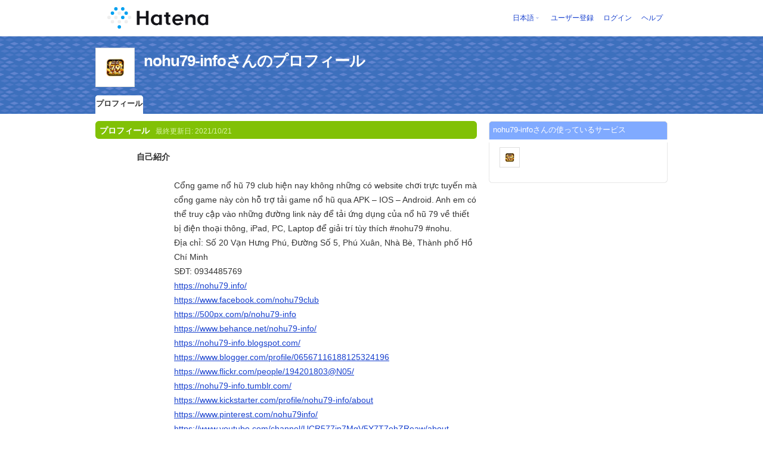

--- FILE ---
content_type: text/html; charset=utf-8
request_url: https://profile.hatena.ne.jp/nohu79-info/?location=https%3A%2F%2Fprofile.hatena.ne.jp%3A443%2Fnohu79-info%2Fprofile
body_size: 12059
content:
<!DOCTYPE html PUBLIC "-//W3C//DTD XHTML 1.0 Strict//EN" "http://www.w3.org/TR/xhtml1/DTD/xhtml1-strict.dtd">
<html xmlns="http://www.w3.org/1999/xhtml" xml:lang="ja" lang="ja" data-theme="myprofile"
    data-ten-notify-dimension-change=""
>
  <head>
    <meta http-equiv="Content-Type" content="text/html; charset=utf-8" />
    <meta http-equiv="Content-Style-Type" content="text/css" />
    <meta http-equiv="Content-Script-Type" content="text/javascript" />
    <meta http-equiv="Content-Security-Policy" content="script-src 'self' 'unsafe-eval' 'unsafe-inline' *.hatena.ne.jp *.st-hatena.com *.hatena.com www.googletagmanager.com www.googletagservices.com *.doubleclick.net *.google.com *.google.co.jp www.google-analytics.com" />
    <link rel="stylesheet" href="//www.hatena.ne.jp/css/simple-header.css?20180207">
    <link rel="stylesheet" href="//www.hatena.com/css/hatena/header.css?20180207"><link rel=stylesheet href="//n.hatena.com/css/profile.css?20180207"><link rel="stylesheet" href="//www.hatena.ne.jp/css/theme/default/default.css?20180207"><link rel="stylesheet" href="//www.hatena.ne.jp/css/emoji.css?20180207">
    <link rel=stylesheet href="//cdn.www.st-hatena.com/css/userconfigauth.css?20180207">
    <link rel=icon href="https://profile.hatena.ne.jp/favicon.ico">
    <style type="text/css">
    div#langselector { font-size:100% !important; }
    </style><link rel=author href="http://www.hatena.ne.jp/nohu79-info/">
    <script type="text/javascript" src="//www.hatena.ne.jp/js/Ten/Ten.js?20180207"></script>
    <script type="text/javascript">
      if (typeof Hatena == 'undefined') Hatena = {};
      if (typeof Hatena.My == 'undefined') Hatena.My = {};Hatena.My.CSSConfig = 'de';
      Hatena.My.BaseURL = 'http://www.hatena.ne.jp/';
      Hatena.My.Author  = 'nohu79-info';
    </script>

    <script type="text/javascript" src="https://www.hatena.ne.jp/js/Ten/Ten/SubWindow.js"></script>
    <script type="text/javascript" src="//www.hatena.com/js/Hatena/My/MyHatenaCSSChanger.js"></script>
    <script type="text/javascript" src="https://www.hatena.ne.jp/js/Hatena/My/XHR.js"></script>
    <script type="text/javascript" src="https://www.hatena.ne.jp/js/Hatena/My/OthersPreference.js"></script>
    <script type="text/javascript" src="https://www.hatena.ne.jp/js/Hatena/My/FollowSubWindow.js"></script>
    <title>nohu79-infoさんのプロフィール - はてな</title>

    
    <link rel="openid.server" href="https://www.hatena.ne.jp/openid/server" />
    
  </head>
  <body id="hatena-profile">
<!-- Google Tag Manager -->
<noscript><iframe src="//www.googletagmanager.com/ns.html?id=GTM-WPVF7X"
height="0" width="0" style="display:none;visibility:hidden"></iframe></noscript>
<script>(function(w,d,s,l,i){w[l]=w[l]||[];w[l].push({'gtm.start':
new Date().getTime(),event:'gtm.js'});var f=d.getElementsByTagName(s)[0],
j=d.createElement(s),dl=l!='dataLayer'?'&l='+l:'';j.async=true;j.src=
'//www.googletagmanager.com/gtm.js?id='+i+dl;f.parentNode.insertBefore(j,f);
})(window,document,'script','dataLayer','GTM-WPVF7X');</script>
<!-- End Google Tag Manager --><style media="screen and (min-width: 641px)">
  #header {
    height:60px;
    font-size:75%;
    background:#fff;
    border-bottom: 1px solid #f0f0f0;
  }

  #header .service-logo {
    margin-top:8px;
    margin-bottom:9px;
    height:auto;
  }

  #header .service-logo-container {
    flex-grow: 1;
    margin: 0 20px;
  }

  #header .header-window {
    right:7px;
  }

  #header #header-body {
    height: 100%;
    display: flex;
    align-items: center;
  }

  #header ul.service-menu {
    position: inherit;
  }

  #header #username-window {
    right:46px;
  }

  #header form.header-search {
    display:inline-block;
    margin-left:25px;
  }

  #langselector-button span {
    background:url(//www.hatena.com/css/hatena/dropdown.gif) center right no-repeat;
    padding-left:3px;
    padding-right:12px;
    display:block;
    cursor:pointer;
  }

  div#langselector ul li.selected {
    background:#eee;
    margin:0 3px;
    padding-left:4px;
    padding-right:3px;
    font-weight:bold;
  }
</style>

<div id="header">
  <div id="header-body">
    <a href="http://www.hatena.ne.jp/" class="service-logo-container"><img class="service-logo" src="https://www.hatena.ne.jp/images/wwwridge/Hatena-logomark.svg" alt="はてな" title="はてな"></a><ul class="service-menu"><li id="langselector-button"><span><a href="https://n.hatena.ne.jp/setting/locale?location=http%3A%2F%2Fwww.hatena.ne.jp%2Fmy%2F">日本語</a></span></li><li><a href="https://www.hatena.ne.jp/register?location=https%3A%2F%2Fprofile.hatena.ne.jp%3A443%2Fnohu79-info%2Fprofile%3Flocation%3Dhttps%253A%252F%252Fprofile.hatena.ne.jp%253A443%252Fnohu79-info%252Fprofile&via=201020">ユーザー登録</a></li><li><a href="https://www.hatena.ne.jp/login?location=https%3A%2F%2Fprofile.hatena.ne.jp%3A443%2Fnohu79-info%2Fprofile%3Flocation%3Dhttps%253A%252F%252Fprofile.hatena.ne.jp%253A443%252Fnohu79-info%252Fprofile&via=201020">ログイン</a></li><li><a href="https://profile.hatena.ne.jp/help">ヘルプ</a></li></ul></div></div>

<div id="user-header">
      <div id="user-header-body">
        <a href="https://profile.hatena.ne.jp/nohu79-info/?location=https%3A%2F%2Fprofile.hatena.ne.jp%3A443%2Fnohu79-info%2Fprofile"><img src="https://cdn.profile-image.st-hatena.com/users/nohu79-info/profile.gif?1634812176" alt="nohu79-info" class="userimg" /></a>
        <h1>nohu79-infoさんのプロフィール        </h1>


        <ul class="tab-menu">
          <li class="selected"><a href="https://profile.hatena.ne.jp/nohu79-info/profile?location=https%3A%2F%2Fprofile.hatena.ne.jp%3A443%2Fnohu79-info%2Fprofile">プロフィール</a></li>
        </ul>
      </div>
    </div>

  <div id="hatena-body">
    <div id="body">
      <div id="main">

          <h2 style="margin-top:0;">プロフィール<span class="updatetime">最終更新日:
                <time datetime="2021-10-21">2021/10/21</time></span></h2>

          <div class="section">
            <dl class="profile"><dt class="profile-dt">自己紹介                </dt>
                <dd class="profile-dd">
                    <br>
<br>
<p>Cổng game nổ hũ 79 club hiện nay không những có website chơi trực tuyến mà cổng game này còn hỗ trợ tải game nổ hũ qua APK – IOS – Android. Anh em có thể truy cập vào những đường link này để tải ứng dụng của nổ hũ 79 về thiết bị điện thoại thông, iPad, PC, Laptop để giải trí tùy thích #nohu79 #nohu.</p>
<p>Địa chỉ: Số 20 Vạn Hưng Phú, Đường Số 5, Phú Xuân, Nhà Bè, Thành phố Hồ Chí Minh</p>
<p>SĐT: 0934485769</p>
<p><a href="https://nohu79.info/" rel="nofollow">https://nohu79.info/</a></p>
<p><a href="https://www.facebook.com/nohu79club" rel="nofollow">https://www.facebook.com/nohu79club</a></p>
<p><a href="https://500px.com/p/nohu79-info" rel="nofollow">https://500px.com/p/nohu79-info</a></p>
<p><a href="https://www.behance.net/nohu79-info/" rel="nofollow">https://www.behance.net/nohu79-info/</a></p>
<p><a href="https://nohu79-info.blogspot.com/" rel="nofollow">https://nohu79-info.blogspot.com/</a></p>
<p><a href="https://www.blogger.com/profile/06567116188125324196" rel="nofollow">https://www.blogger.com/profile/06567116188125324196</a></p>
<p><a href="https://www.flickr.com/people/194201803@N05/" rel="nofollow">https://www.flickr.com/people/194201803@N05/</a></p>
<p><a href="https://nohu79-info.tumblr.com/" rel="nofollow">https://nohu79-info.tumblr.com/</a></p>
<p><a href="https://www.kickstarter.com/profile/nohu79-info/about" rel="nofollow">https://www.kickstarter.com/profile/nohu79-info/about</a></p>
<p><a href="https://www.pinterest.com/nohu79info/" rel="nofollow">https://www.pinterest.com/nohu79info/</a></p>
<p><a href="https://www.youtube.com/channel/UCR577ip7MgV5Y7T7ehZReaw/about" rel="nofollow">https://www.youtube.com/channel/UCR577ip7MgV5Y7T7ehZReaw/about</a></p>
<p><a href="https://vi.gravatar.com/nohu79info" rel="nofollow">https://vi.gravatar.com/nohu79info</a></p>
<p><a href="https://www.instapaper.com/p/9662809" rel="nofollow">https://www.instapaper.com/p/9662809</a></p>
<p><a href="https://linktr.ee/nohu79info" rel="nofollow">https://linktr.ee/nohu79info</a></p>
<p><a href="https://www.diigo.com/profile/nohu79" rel="nofollow">https://www.diigo.com/profile/nohu79</a></p>
<p><a href="https://www.woddal.com/nohu79info" rel="nofollow">https://www.woddal.com/nohu79info</a></p>
<p><a href="https://sites.google.com/view/nohu79-info/trang-ch%E1%BB%A7" rel="nofollow">https://sites.google.com/view/nohu79-info/trang-ch%E1%BB%A7</a></p>
<p><a href="https://yarabook.com/nohu79info" rel="nofollow">https://yarabook.com/nohu79info</a></p>
<p><a href="https://gab.com/nohu79info" rel="nofollow">https://gab.com/nohu79info</a></p>
<p><a href="https://player.me/nohu79-info/about" rel="nofollow">https://player.me/nohu79-info/about</a></p>
<p><a href="https://ello.co/nohu79-info" rel="nofollow">https://ello.co/nohu79-info</a></p>
<p><a href="https://myspace.com/nohu79-info" rel="nofollow">https://myspace.com/nohu79-info</a></p>
<p><a href="https://about.me/nohu79-info/" rel="nofollow">https://about.me/nohu79-info/</a></p>
<p><a href="https://linkhay.com/u/nohu79info" rel="nofollow">https://linkhay.com/u/nohu79info</a></p>
<p><a href="https://www.threadless.com/@nohu79info/activity" rel="nofollow">https://www.threadless.com/@nohu79info/activity</a></p>
<p><a href="https://www.folkd.com/user/nohu79-info" rel="nofollow">https://www.folkd.com/user/nohu79-info</a></p>
<p><a href="https://git.qt.io/nohu79-info" rel="nofollow">https://git.qt.io/nohu79-info</a></p>
<p><a href="https://gitlab.com/nohu79-info" rel="nofollow">https://gitlab.com/nohu79-info</a></p>
<p><a href="https://www.mixcloud.com/nohu79info/" rel="nofollow">https://www.mixcloud.com/nohu79info/</a></p>
<p><a href="https://sketchfab.com/nohu79-info" rel="nofollow">https://sketchfab.com/nohu79-info</a></p>
<p><a href="https://qiita.com/nohu79-info" rel="nofollow">https://qiita.com/nohu79-info</a></p>
<p><a href="https://os.mbed.com/users/nohu79info/" rel="nofollow">https://os.mbed.com/users/nohu79info/</a></p>
<p><a href="https://www.free-ebooks.net/profile/1342613/no-hu-79" rel="nofollow">https://www.free-ebooks.net/profile/1342613/no-hu-79</a></p>
<p><a href="https://www.wishlistr.com/nohu79info" rel="nofollow">https://www.wishlistr.com/nohu79info</a></p>
<p><a href="https://www.magcloud.com/user/nohu79-info" rel="nofollow">https://www.magcloud.com/user/nohu79-info</a></p>
<p><a href="http://qooh.me/nohu79info" rel="nofollow">http://qooh.me/nohu79info</a></p>
<p><a href="http://xclams.xwiki.org/xwiki/bin/view/XWiki/nohu79info" rel="nofollow">http://xclams.xwiki.org/xwiki/bin/view/XWiki/nohu79info</a></p>
<p><a href="https://pastebin.com/u/nohu79-info" rel="nofollow">https://pastebin.com/u/nohu79-info</a></p>
<p><a href="https://startupmatcher.com/p/nh79-1" rel="nofollow">https://startupmatcher.com/p/nh79-1</a></p>
<p><a href="https://www.webtoolhub.com/profile.aspx?user=42281327" rel="nofollow">https://www.webtoolhub.com/profile.aspx?user=42281327</a></p>
<p><a href="http://www.lawrence.com/users/nohu79info/" rel="nofollow">http://www.lawrence.com/users/nohu79info/</a></p>
<p><a href="https://www.bakespace.com/members/profile/nohu79-info/1375426/" rel="nofollow">https://www.bakespace.com/members/profile/nohu79-info/1375426/</a></p>
<p><a href="https://pantip.com/profile/6702947#topics" rel="nofollow">https://pantip.com/profile/6702947#topics</a></p>
<p><a href="https://coub.com/nohu79-info/" rel="nofollow">https://coub.com/nohu79-info/</a></p>
<p><a href="https://independent.academia.edu/N%E1%BB%95H%C5%A979" rel="nofollow">https://independent.academia.edu/N%E1%BB%95H%C5%A979</a></p>
<p><a href="https://artmight.com/user/profile/295005" rel="nofollow">https://artmight.com/user/profile/295005</a></p>
<p><a href="https://torgi.gov.ru/forum/user/profile/1574737.page" rel="nofollow">https://torgi.gov.ru/forum/user/profile/1574737.page</a></p>
<p><a href="http://hawkee.com/profile/805829/" rel="nofollow">http://hawkee.com/profile/805829/</a></p>
<p><a href="https://www.noteflight.com/profile/029612416571fbaed65c4ea022ee0cd5313bfb33" rel="nofollow">https://www.noteflight.com/profile/029612416571fbaed65c4ea022ee0cd5313bfb33</a></p>
<p><a href="https://www.codechef.com/users/nohu79info/" rel="nofollow">https://www.codechef.com/users/nohu79info/</a></p>
<p><a href="https://hub.docker.com/u/nohu79info" rel="nofollow">https://hub.docker.com/u/nohu79info</a></p>
<p><a href="https://repo.getmonero.org/nohu79-info" rel="nofollow">https://repo.getmonero.org/nohu79-info</a></p>
<p><a href="https://forum.cs-cart.com/user/166835-nohu79-info/" rel="nofollow">https://forum.cs-cart.com/user/166835-nohu79-info/</a></p>
<p><a href="https://d.cosx.org/u/nohu79-info" rel="nofollow">https://d.cosx.org/u/nohu79-info</a></p>
<p><a href="https://www.spreaker.com/user/15486405" rel="nofollow">https://www.spreaker.com/user/15486405</a></p>
<p><a href="http://ee72078.moo.jp/chinsan/pc/Lab/index.php?nohu79-info" rel="nofollow">http://ee72078.moo.jp/chinsan/pc/Lab/index.php?nohu79-info</a></p>
<p><a href="https://www.ueda.info.waseda.ac.jp/~wakako/wiki/index.php?nohu79-info" rel="nofollow">https://www.ueda.info.waseda.ac.jp/~wakako/wiki/index.php?nohu79-info</a></p>
<p><a href="https://cipres.fogbugz.com/default.asp?pg=pgPublicView&sTicket=399246_rt2vhvfa" rel="nofollow">https://cipres.fogbugz.com/default.asp?pg=pgPublicView&sTicket=399246_rt2vhvfa</a></p>
<p><a href="http://m1.tank.jp/pukiwiki/index.php?nohu79-info" rel="nofollow">http://m1.tank.jp/pukiwiki/index.php?nohu79-info</a></p>
<p><a href="http://kimimoru.minibird.jp/moruwiki/index.php?nohu79-info" rel="nofollow">http://kimimoru.minibird.jp/moruwiki/index.php?nohu79-info</a></p>
<p><a href="http://www.sse.tottori-u.ac.jp/hp-keiei/index.php?nohu79-info" rel="nofollow">http://www.sse.tottori-u.ac.jp/hp-keiei/index.php?nohu79-info</a></p>
<p><a href="http://hichiso.mond.jp/i_hhh_wiki/index.php?nohu79-info" rel="nofollow">http://hichiso.mond.jp/i_hhh_wiki/index.php?nohu79-info</a></p>
<p><a href="http://fusion0202.s602.xrea.com/mypukiwiki/index.php?nohu79-info" rel="nofollow">http://fusion0202.s602.xrea.com/mypukiwiki/index.php?nohu79-info</a></p>
<p><a href="http://k-pool.pupu.jp/wiki/index.php?nohu79-info" rel="nofollow">http://k-pool.pupu.jp/wiki/index.php?nohu79-info</a></p>
<p><a href="http://bjsite.main.jp/bjwiki/index.php?nohu79-info" rel="nofollow">http://bjsite.main.jp/bjwiki/index.php?nohu79-info</a></p>
<p><a href="https://lib02.uwec.edu/ClarkWiki/index.php?title=User:Nohu79" rel="nofollow">https://lib02.uwec.edu/ClarkWiki/index.php?title=User:Nohu79</a></p>
<p><a href="https://bibliocrunch.com/profile/nohu79info/" rel="nofollow">https://bibliocrunch.com/profile/nohu79info/</a></p>
<p><a href="https://notionpress.com/author/416006" rel="nofollow">https://notionpress.com/author/416006</a></p>
<p><a href="https://www.slideserve.com/nohu79info" rel="nofollow">https://www.slideserve.com/nohu79info</a></p>
<p><a href="https://www.metal-archives.com/users/nohu79info" rel="nofollow">https://www.metal-archives.com/users/nohu79info</a></p>
<p><a href="http://rosalind.info/users/nohu79-info/" rel="nofollow">http://rosalind.info/users/nohu79-info/</a></p>
<p><a href="https://www.roleplaygateway.com/member/nohu79-info/" rel="nofollow">https://www.roleplaygateway.com/member/nohu79-info/</a></p>
<p><a href="https://www.speedrun.com/user/nohu79info" rel="nofollow">https://www.speedrun.com/user/nohu79info</a></p>
<p><a href="https://www.fimfiction.net/user/460202/nohu79-info" rel="nofollow">https://www.fimfiction.net/user/460202/nohu79-info</a></p>
<p><a href="https://www.credly.com/users/nohu79info/badges" rel="nofollow">https://www.credly.com/users/nohu79info/badges</a></p>
<p><a href="https://www.facer.io/u/nohu79info" rel="nofollow">https://www.facer.io/u/nohu79info</a></p>
<p><a href="https://roundme.com/@nohu79info/about" rel="nofollow">https://roundme.com/@nohu79info/about</a></p>
<p><a href="https://www.diggerslist.com/nohu79-info/about" rel="nofollow">https://www.diggerslist.com/nohu79-info/about</a></p>
<p><a href="https://www.creativelive.com/student/nohu79-info?via=accounts-freeform_2" rel="nofollow">https://www.creativelive.com/student/nohu79-info?via=accounts-freeform_2</a></p>
<p><a href="https://findery.com/nohu79-info" rel="nofollow">https://findery.com/nohu79-info</a></p>
<p><a href="https://www.gaiaonline.com/profiles/nohu79-info/45662964/" rel="nofollow">https://www.gaiaonline.com/profiles/nohu79-info/45662964/</a></p>
<p><a href="https://godotengine.org/qa/user/nohu79-info" rel="nofollow">https://godotengine.org/qa/user/nohu79-info</a></p>
<p><a href="https://hearthis.at/no-hu-79/set/no-hu-79/" rel="nofollow">https://hearthis.at/no-hu-79/set/no-hu-79/</a></p>
<p><a href="https://challenges.openideo.com/servlet/hype/IMT?userAction=Browse&templateName=&documentId=05a6d2440f36e1488ca62bb7b4327d18" rel="nofollow">https://challenges.openideo.com/servlet/hype/IMT?userAction=Browse&templateName=&documentId=05a6d2440f36e1488ca62bb7b4327d18</a></p>
<p><a href="https://android.libhunt.com/u/nohu79-info" rel="nofollow">https://android.libhunt.com/u/nohu79-info</a></p>
<p><a href="http://recipes.mentaframework.org/user/profile/163248.page" rel="nofollow">http://recipes.mentaframework.org/user/profile/163248.page</a></p>
<p><a href="https://app.roll20.net/users/9720524/no-h" rel="nofollow">https://app.roll20.net/users/9720524/no-h</a></p>
<p><a href="https://www.cplusplus.com/user/nohu79info/" rel="nofollow">https://www.cplusplus.com/user/nohu79info/</a></p>
<p><a href="https://my.archdaily.com/us/@no-hu-79-2" rel="nofollow">https://my.archdaily.com/us/@no-hu-79-2</a></p>
<p><a href="https://telegra.ph/NOHU79---Link-nh%E1%BA%ADn-giftcode-game-n%E1%BB%95-h%C5%A9-chu%E1%BA%A9n-nh%E1%BA%A5t-t%E1%BB%AB-nohu79---nohu79info-10-21" rel="nofollow">https://telegra.ph/NOHU79---Link-nh%E1%BA%ADn-giftcode-game-n%E1%BB%95-h%C5%A9-chu%E1%BA%A9n-nh%E1%BA%A5t-t%E1%BB%AB-nohu79---nohu79info-10-21</a></p>
<p><a href="https://public.tableau.com/app/profile/nohu79info" rel="nofollow">https://public.tableau.com/app/profile/nohu79info</a></p>
<p><a href="https://nohu79info.contently.com/" rel="nofollow">https://nohu79info.contently.com/</a></p>
<p><a href="https://devpost.com/nohu79info" rel="nofollow">https://devpost.com/nohu79info</a></p>
<p><a href="http://forums.qrecall.com/user/profile/233404.page" rel="nofollow">http://forums.qrecall.com/user/profile/233404.page</a></p>
<p><a href="https://data.world/nohu79-info" rel="nofollow">https://data.world/nohu79-info</a></p>
<p><a href="https://www.viki.com/users/nohu79info/about" rel="nofollow">https://www.viki.com/users/nohu79info/about</a></p>
<p><a href="https://www.metooo.io/u/nohu79info" rel="nofollow">https://www.metooo.io/u/nohu79info</a></p>
<p><a href="https://wefunder.com/nh79" rel="nofollow">https://wefunder.com/nh79</a></p>
<p><a href="https://nohu79info.wordpress.com/" rel="nofollow">https://nohu79info.wordpress.com/</a></p>
<p><a href="https://nohu79-info.hpage.com/" rel="nofollow">https://nohu79-info.hpage.com/</a></p>
<p><a href="https://nohu79-info.mystrikingly.com/" rel="nofollow">https://nohu79-info.mystrikingly.com/</a></p>
<p><a href="https://onmogul.com/nohu79-info" rel="nofollow">https://onmogul.com/nohu79-info</a></p>
<p><a href="https://www.max2play.com/en/forums/users/nohu79-info/" rel="nofollow">https://www.max2play.com/en/forums/users/nohu79-info/</a></p>
<p><a href="https://regenbox.org/en/forums/users/nohu79-info/" rel="nofollow">https://regenbox.org/en/forums/users/nohu79-info/</a></p>
<p><a href="http://krachelart.com/UserProfile/tabid/43/userId/1107624/Default.aspx" rel="nofollow">http://krachelart.com/UserProfile/tabid/43/userId/1107624/Default.aspx</a></p>
<p><a href="http://kiredu.ru/UserProfile/tabid/182/userId/68106/Default.aspx" rel="nofollow">http://kiredu.ru/UserProfile/tabid/182/userId/68106/Default.aspx</a></p>
<p><a href="https://www.oaklandperio.com/User-Profile/userId/431705" rel="nofollow">https://www.oaklandperio.com/User-Profile/userId/431705</a></p>
<p><a href="http://phillipsservices.net/UserProfile/tabid/43/userId/111553/Default.aspx" rel="nofollow">http://phillipsservices.net/UserProfile/tabid/43/userId/111553/Default.aspx</a></p>
<p><a href="http://wiznotes.com/UserProfile/tabid/84/userId/1170103/Default.aspx" rel="nofollow">http://wiznotes.com/UserProfile/tabid/84/userId/1170103/Default.aspx</a></p>
<p><a href="http://www.worldchampmambo.com/UserProfile/tabid/42/ctl/Profile/userId/197553/pageno/3/Default.aspx" rel="nofollow">http://www.worldchampmambo.com/UserProfile/tabid/42/ctl/Profile/userId/197553/pageno/3/Default.aspx</a></p>
<p><a href="https://www.bsl24.de/Activity-Feed/My-Profile/UserId/109824" rel="nofollow">https://www.bsl24.de/Activity-Feed/My-Profile/UserId/109824</a></p>
<p><a href="http://www.fcaofillinois.org/Activity-Feed/My-Profile/UserId/20911" rel="nofollow">http://www.fcaofillinois.org/Activity-Feed/My-Profile/UserId/20911</a></p>
<p><a href="http://dpkofcorg00.web708.discountasp.net/home/UserProfile/tabid/43/userId/9058/Default.aspx" rel="nofollow">http://dpkofcorg00.web708.discountasp.net/home/UserProfile/tabid/43/userId/9058/Default.aspx</a></p>
<p><a href="http://nable.bytowngroup.com/forums/users/nohu79" rel="nofollow">http://nable.bytowngroup.com/forums/users/nohu79</a></p>
<p><a href="https://www.crokes.com/nohu79-info/profile/" rel="nofollow">https://www.crokes.com/nohu79-info/profile/</a></p>
<p><a href="https://buddypress.org/members/nohu79/profile/" rel="nofollow">https://buddypress.org/members/nohu79/profile/</a></p>
<p><a href="https://yolotheme.com/forums/users/nohu79/" rel="nofollow">https://yolotheme.com/forums/users/nohu79/</a></p>
<p><a href="http://ayudas.invemar.org.co/web/nohu79/home/-/blogs/nohu79-link-nhan-giftcode-game-no-hu-chuan-nhat-tu-nohu79-nohu79-info" rel="nofollow">http://ayudas.invemar.org.co/web/nohu79/home/-/blogs/nohu79-link-nhan-giftcode-game-no-hu-chuan-nhat-tu-nohu79-nohu79-info</a></p>
<p><a href="https://penzu.com/public/9912f690" rel="nofollow">https://penzu.com/public/9912f690</a></p>
<p><a href="https://catchplugins.com/support-forum/users/nohu79/" rel="nofollow">https://catchplugins.com/support-forum/users/nohu79/</a></p>
<p><a href="https://support.themecatcher.net/forums/users/nohu79" rel="nofollow">https://support.themecatcher.net/forums/users/nohu79</a></p>
<p><a href="http://foxsheets.com/UserProfile/tabid/57/userId/72256/Default.aspx" rel="nofollow">http://foxsheets.com/UserProfile/tabid/57/userId/72256/Default.aspx</a></p>
<p><a href="https://www.castingcall.club/m/nohu79-info" rel="nofollow">https://www.castingcall.club/m/nohu79-info</a></p>
<p><a href="https://fairmark.com/forum/users/nohu79-info/" rel="nofollow">https://fairmark.com/forum/users/nohu79-info/</a></p>
<p><a href="https://support.advancedcustomfields.com/forums/users/nohu79-info/" rel="nofollow">https://support.advancedcustomfields.com/forums/users/nohu79-info/</a></p>
<p><a href="https://uphillathlete.com/forums/users/nohu79info/" rel="nofollow">https://uphillathlete.com/forums/users/nohu79info/</a></p>
<p><a href="https://openrathaus.melle.info/web/03459024-001-0000144512-262/home/-/blogs/nohu79-link-nhan-giftcode-game-no-hu-chuan-nhat-tu-nohu79-nohu79-info" rel="nofollow">https://openrathaus.melle.info/web/03459024-001-0000144512-262/home/-/blogs/nohu79-link-nhan-giftcode-game-no-hu-chuan-nhat-tu-nohu79-nohu79-info</a></p>
<p><a href="http://portal.globeca.com.au/web/nohu79/home/-/blogs/nohu79-link-nhan-giftcode-game-no-hu-chuan-nhat-tu-nohu79-nohu79-info" rel="nofollow">http://portal.globeca.com.au/web/nohu79/home/-/blogs/nohu79-link-nhan-giftcode-game-no-hu-chuan-nhat-tu-nohu79-nohu79-info</a></p>
<p><a href="http://community.eseceducation.eu/forums/-/message_boards/message/193794" rel="nofollow">http://community.eseceducation.eu/forums/-/message_boards/message/193794</a></p>
<p><a href="https://www.rakennerahastot.fi/web/nohu79info/home/-/blogs/nohu79-link-nhan-giftcode-game-no-hu-chuan-nhat-tu-nohu79-nohu79-info" rel="nofollow">https://www.rakennerahastot.fi/web/nohu79info/home/-/blogs/nohu79-link-nhan-giftcode-game-no-hu-chuan-nhat-tu-nohu79-nohu79-info</a></p>
<p><a href="http://www.celtras.uniport.edu.ng/profile/nohu79/" rel="nofollow">http://www.celtras.uniport.edu.ng/profile/nohu79/</a></p>
<p><a href="https://starity.hu/profil/303067-nohu79info/" rel="nofollow">https://starity.hu/profil/303067-nohu79info/</a></p>
<p><a href="https://comicvine.gamespot.com/profile/nohu79info/about-me/" rel="nofollow">https://comicvine.gamespot.com/profile/nohu79info/about-me/</a></p>
<p><a href="https://app.glosbe.com/profile/6856900824606445283" rel="nofollow">https://app.glosbe.com/profile/6856900824606445283</a></p>
<p><a href="http://ipapa.pro/forums/users/nohu79-info/" rel="nofollow">http://ipapa.pro/forums/users/nohu79-info/</a></p>
<p><a href="http://nohu79.mee.nu/" rel="nofollow">http://nohu79.mee.nu/</a></p>
<p><a href="https://flythemes.net/forums/users/nohu79/" rel="nofollow">https://flythemes.net/forums/users/nohu79/</a></p>
<p><a href="https://www.helpforenglish.cz/profile/222351-nohu79-info" rel="nofollow">https://www.helpforenglish.cz/profile/222351-nohu79-info</a></p>
<p><a href="https://nohu79info.wixsite.com/my-site" rel="nofollow">https://nohu79info.wixsite.com/my-site</a></p>
<p><a href="http://nohu79.bravesites.com/" rel="nofollow">http://nohu79.bravesites.com/</a></p>
<p><a href="https://writeablog.net/e89xh6h041" rel="nofollow">https://writeablog.net/e89xh6h041</a></p>
<p><a href="https://nohu79-info.webflow.io/" rel="nofollow">https://nohu79-info.webflow.io/</a></p>
<p><a href="https://www.doyoubuzz.com/hu-79-n-" rel="nofollow">https://www.doyoubuzz.com/hu-79-n-</a></p>
<p><a href="https://catchthemes.com/support-forum/users/nohu79/" rel="nofollow">https://catchthemes.com/support-forum/users/nohu79/</a></p>
<p><a href="http://www.good-tutorials.com/users/nohu79-info" rel="nofollow">http://www.good-tutorials.com/users/nohu79-info</a></p>
<p><a href="https://www.lifeofpix.com/photographers/nohu79-info/" rel="nofollow">https://www.lifeofpix.com/photographers/nohu79-info/</a></p>
<p><a href="https://www.drupalgovcon.org/user/76266" rel="nofollow">https://www.drupalgovcon.org/user/76266</a></p>
<p><a href="https://www.babelcube.com/user/no-hu-79" rel="nofollow">https://www.babelcube.com/user/no-hu-79</a></p>
<p><a href="https://redliberal.com/@nohu79" rel="nofollow">https://redliberal.com/@nohu79</a></p>
<p><a href="https://pawoo.net/@nohu79" rel="nofollow">https://pawoo.net/@nohu79</a></p>
<p><a href="https://mastodon.online/@nohu79info" rel="nofollow">https://mastodon.online/@nohu79info</a></p>
<p><a href="https://community.windy.com/user/nohu79info" rel="nofollow">https://community.windy.com/user/nohu79info</a></p>
<p><a href="http://community.getvideostream.com/user/nohu79-info" rel="nofollow">http://community.getvideostream.com/user/nohu79-info</a></p>
<p><a href="https://forum.magicmirror.builders/user/nohu79-info" rel="nofollow">https://forum.magicmirror.builders/user/nohu79-info</a></p>
<p><a href="https://cycling74.com/author/6171494a40219f219daa92b5" rel="nofollow">https://cycling74.com/author/6171494a40219f219daa92b5</a></p>
<p><a href="https://www.equestrianbookfair.com/UserProfile/tabid/57/userId/50435/Default.aspx" rel="nofollow">https://www.equestrianbookfair.com/UserProfile/tabid/57/userId/50435/Default.aspx</a></p>
<p><a href="https://www.ultimate-guitar.com/u/nohu79info" rel="nofollow">https://www.ultimate-guitar.com/u/nohu79info</a></p>
<p><a href="https://www.theodysseyonline.com/user/@no_hu_79" rel="nofollow">https://www.theodysseyonline.com/user/@no_hu_79</a></p>
<p><a href="https://www.themehorse.com/support-forum/users/nohu79info/" rel="nofollow">https://www.themehorse.com/support-forum/users/nohu79info/</a></p>
<p><a href="https://cults3d.com/en/users/nohu79info" rel="nofollow">https://cults3d.com/en/users/nohu79info</a></p>
<p><a href="https://piqs.de/user/nohu79info" rel="nofollow">https://piqs.de/user/nohu79info</a></p>
<p><a href="https://www.beatstars.com/nohu79info/about" rel="nofollow">https://www.beatstars.com/nohu79info/about</a></p>
<p><a href="https://yemle.com/profile/nohu79" rel="nofollow">https://yemle.com/profile/nohu79</a></p>
<p><a href="https://tapas.io/nohu79info" rel="nofollow">https://tapas.io/nohu79info</a></p>
<p><a href="https://guides.co/p/nohu79info" rel="nofollow">https://guides.co/p/nohu79info</a></p>
<p><a href="https://www.intensedebate.com/profiles/nohu79info" rel="nofollow">https://www.intensedebate.com/profiles/nohu79info</a></p>
<p><a href="http://splen.sakura.ne.jp/project/trac.cgi/ticket/3857" rel="nofollow">http://splen.sakura.ne.jp/project/trac.cgi/ticket/3857</a></p>
<p><a href="https://www.youmagine.com/nohu79info/designs" rel="nofollow">https://www.youmagine.com/nohu79info/designs</a></p>
<p><a href="https://underworldvn.com/members/nohu79info.71924/#about" rel="nofollow">https://underworldvn.com/members/nohu79info.71924/#about</a></p>
<p><a href="https://www.checkli.com/nohu79info" rel="nofollow">https://www.checkli.com/nohu79info</a></p>
<p><a href="https://www.klusster.com/portfolios/nohu79info" rel="nofollow">https://www.klusster.com/portfolios/nohu79info</a></p>
<p><a href="https://www.beamng.com/members/n%E1%BB%95-h%C5%A9-79.457003/" rel="nofollow">https://www.beamng.com/members/n%E1%BB%95-h%C5%A9-79.457003/</a></p>
<p><a href="https://androidforums.com/members/n%E1%BB%95-h%C5%A9-79.2148597/" rel="nofollow">https://androidforums.com/members/n%E1%BB%95-h%C5%A9-79.2148597/</a></p>
<p><a href="https://www.mifare.net/support/forum/users/nohu79info/" rel="nofollow">https://www.mifare.net/support/forum/users/nohu79info/</a></p>
<p><a href="https://leetcode.com/nohu79info/" rel="nofollow">https://leetcode.com/nohu79info/</a></p>
<p><a href="https://sharree.com/User-N%E1%BB%95-H%C5%A9-79" rel="nofollow">https://sharree.com/User-N%E1%BB%95-H%C5%A9-79</a></p>
<p><a href="http://electericneumann.com/forum/user-200079.html" rel="nofollow">http://electericneumann.com/forum/user-200079.html</a></p>
<p><a href="http://www.aideapple.com/membre/nohu79" rel="nofollow">http://www.aideapple.com/membre/nohu79</a></p>
<p><a href="http://talktoislam.com/user/nohu79" rel="nofollow">http://talktoislam.com/user/nohu79</a></p>
<p><a href="https://www.logobids.com/users/nohu79info" rel="nofollow">https://www.logobids.com/users/nohu79info</a></p>
<p><a href="https://forum.singaporeexpats.com/memberlist.php?mode=viewprofile&u=317442" rel="nofollow">https://forum.singaporeexpats.com/memberlist.php?mode=viewprofile&u=317442</a></p>
<p><a href="https://forums.eugensystems.com/memberlist.php?mode=viewprofile&u=143576" rel="nofollow">https://forums.eugensystems.com/memberlist.php?mode=viewprofile&u=143576</a></p>
<p><a href="https://roomstyler.com/users/nohu79info" rel="nofollow">https://roomstyler.com/users/nohu79info</a></p>
<p><a href="https://kustomcoachwerks.com/Forums/users/nohu79/" rel="nofollow">https://kustomcoachwerks.com/Forums/users/nohu79/</a></p>
<p><a href="https://www.aacc21stcenturycenter.org/members/nohu79/profile/" rel="nofollow">https://www.aacc21stcenturycenter.org/members/nohu79/profile/</a></p>
<p><a href="https://gitlab.pasteur.fr/nohu79info" rel="nofollow">https://gitlab.pasteur.fr/nohu79info</a></p>
<p><a href="https://git.feneas.org/nohu79info" rel="nofollow">https://git.feneas.org/nohu79info</a></p>
<p><a href="https://gitlab.pagedmedia.org/nohu79-info" rel="nofollow">https://gitlab.pagedmedia.org/nohu79-info</a></p>
<p><a href="http://git.radenintan.ac.id/nohu79-info" rel="nofollow">http://git.radenintan.ac.id/nohu79-info</a></p>
<p><a href="http://gitlab.aic.ru:81/nohu79-info" rel="nofollow">http://gitlab.aic.ru:81/nohu79-info</a></p>
<p><a href="https://git.sicom.gov.co/nohu79-info" rel="nofollow">https://git.sicom.gov.co/nohu79-info</a></p>
<p><a href="http://git.newslab.iith.ac.in/nohu79-info" rel="nofollow">http://git.newslab.iith.ac.in/nohu79-info</a></p>
<p><a href="https://dev.funkwhale.audio/nohu79-info" rel="nofollow">https://dev.funkwhale.audio/nohu79-info</a></p>
<p><a href="https://coolors.co/u/nohu79-info" rel="nofollow">https://coolors.co/u/nohu79-info</a></p>
<p><a href="https://nhattao.com/members/user2936678.2936678/" rel="nofollow">https://nhattao.com/members/user2936678.2936678/</a></p>
<p><a href="https://justpaste.it/97k44" rel="nofollow">https://justpaste.it/97k44</a></p>
<p><a href="https://subrion.org/members/info/nohu79-info/" rel="nofollow">https://subrion.org/members/info/nohu79-info/</a></p>
<p><a href="https://www.bonanza.com/users/50653012/profile" rel="nofollow">https://www.bonanza.com/users/50653012/profile</a></p>
<p><a href="https://forum.dzpknews.com/space-uid-405397.html" rel="nofollow">https://forum.dzpknews.com/space-uid-405397.html</a></p>
<p><a href="https://forums.giantitp.com/member.php?249103-nohu79-info" rel="nofollow">https://forums.giantitp.com/member.php?249103-nohu79-info</a></p>
<p><a href="https://slashdot.org/~nohu79-info" rel="nofollow">https://slashdot.org/~nohu79-info</a></p>
<p><a href="https://www.misterpoll.com/users/2066501" rel="nofollow">https://www.misterpoll.com/users/2066501</a></p>
<p><a href="https://www.docdroid.net/EyLd9jy/no-hu-79-docx" rel="nofollow">https://www.docdroid.net/EyLd9jy/no-hu-79-docx</a></p>
<p><a href="http://www.jaist.ac.jp/~t-konno/pw-e/index.php?nohu79-info" rel="nofollow">http://www.jaist.ac.jp/~t-konno/pw-e/index.php?nohu79-info</a></p>
<p><a href="https://tinhte.vn/members/nohu79-info.2869385/" rel="nofollow">https://tinhte.vn/members/nohu79-info.2869385/</a></p>
<p><a href="http://vnvista.com/forums/member89504.html" rel="nofollow">http://vnvista.com/forums/member89504.html</a></p>
<p><a href="https://profile.hatena.ne.jp/nohu79-info/profile" rel="nofollow">https://profile.hatena.ne.jp/nohu79-info/profile</a></p>
<p><a href="https://vozforum.org/members/nohu79-info.235561/#about" rel="nofollow">https://vozforum.org/members/nohu79-info.235561/#about</a></p>
<p><a href="https://git.open-communication.net/nohu79-info" rel="nofollow">https://git.open-communication.net/nohu79-info</a></p>
<p><a href="https://code.getnoc.com/nohu79-info" rel="nofollow">https://code.getnoc.com/nohu79-info</a></p>
<p><a href="https://git.happy-dev.fr/nohu79-info" rel="nofollow">https://git.happy-dev.fr/nohu79-info</a></p>
<p><a href="https://lab.quickbox.io/nohu79-info" rel="nofollow">https://lab.quickbox.io/nohu79-info</a></p>
<p><a href="http://projectcs.sci.ubu.ac.th/nohu79-info" rel="nofollow">http://projectcs.sci.ubu.ac.th/nohu79-info</a></p>
<p><a href="https://tldrlegal.com/users/nohu79info" rel="nofollow">https://tldrlegal.com/users/nohu79info</a></p>
<p><a href="https://forums.iis.net/members/nohu79-info.aspx" rel="nofollow">https://forums.iis.net/members/nohu79-info.aspx</a></p>
<p><a href="https://forums.asp.net/members/nohu79-info.aspx" rel="nofollow">https://forums.asp.net/members/nohu79-info.aspx</a></p>
<p><a href="https://forum.pcformat.pl/nohu79info-u" rel="nofollow">https://forum.pcformat.pl/nohu79info-u</a></p>
<p><a href="https://www.rctech.net/forum/members/nohu79info-259855.html" rel="nofollow">https://www.rctech.net/forum/members/nohu79info-259855.html</a></p>
<p><a href="https://www.huntingnet.com/forum/members/nohu79info.html" rel="nofollow">https://www.huntingnet.com/forum/members/nohu79info.html</a></p>
<p><a href="https://anchor.fm/n-h-79" rel="nofollow">https://anchor.fm/n-h-79</a></p>
<p><a href="https://www.vingle.net/posts/4069896" rel="nofollow">https://www.vingle.net/posts/4069896</a></p>
<p><a href="https://www.plimbi.com/author/51515/nohu79-info" rel="nofollow">https://www.plimbi.com/author/51515/nohu79-info</a></p>
<p><a href="https://bbs.now.qq.com/home.php?mod=space&uid=1617304" rel="nofollow">https://bbs.now.qq.com/home.php?mod=space&uid=1617304</a></p>
<p><a href="https://www.zoimas.com/profile/nohu79info/about" rel="nofollow">https://www.zoimas.com/profile/nohu79info/about</a></p>
<p><a href="https://gifyu.com/nhu79" rel="nofollow">https://gifyu.com/nhu79</a></p>
<p><a href="https://replit.com/@nohu79info" rel="nofollow">https://replit.com/@nohu79info</a></p>
<p><a href="https://lookbook.nu/nohu79info" rel="nofollow">https://lookbook.nu/nohu79info</a></p>
<p><a href="http://www.ihubbub.com/nohu79-info" rel="nofollow">http://www.ihubbub.com/nohu79-info</a></p>
<p><a href="https://worldcosplay.net/member/1006248" rel="nofollow">https://worldcosplay.net/member/1006248</a></p>
<p><a href="https://www.hebergementweb.org/members/nohu79-info.183589/" rel="nofollow">https://www.hebergementweb.org/members/nohu79-info.183589/</a></p>
<p><a href="https://fr.eyeka.com/u/nohu79info" rel="nofollow">https://fr.eyeka.com/u/nohu79info</a></p>
<p><a href="http://uid.me/nohu79info" rel="nofollow">http://uid.me/nohu79info</a></p>
<p><a href="http://www.nfomedia.com/profile?uid=rKdUZfJ&result=xv5a7t1v" rel="nofollow">http://www.nfomedia.com/profile?uid=rKdUZfJ&result=xv5a7t1v</a></p>
<p><a href="http://www.4mark.net/story/4672983/nohu79-link-nh%e1%ba%adn-giftcode-game-n%e1%bb%95-h%c5%a9-chu%e1%ba%a9n-nh%e1%ba%a5t-t%e1%bb%ab-nohu79-nohu79.info" rel="nofollow">http://www.4mark.net/story/4672983/nohu79-link-nh%e1%ba%adn-giftcode-game-n%e1%bb%95-h%c5%a9-chu%e1%ba%a9n-nh%e1%ba%a5t-t%e1%bb%ab-nohu79-nohu79.info</a></p>
<p><a href="https://forums.prosportsdaily.com/member.php?1096059-nohu79-info" rel="nofollow">https://forums.prosportsdaily.com/member.php?1096059-nohu79-info</a></p>
<p><a href="https://www.trainsim.com/vbts/member.php?474345-nohu79-info" rel="nofollow">https://www.trainsim.com/vbts/member.php?474345-nohu79-info</a></p>
<p><a href="https://myanimelist.net/profile/nohu79info" rel="nofollow">https://myanimelist.net/profile/nohu79info</a></p>
<p><a href="https://k289gitlab1.citrin.ch/nohu79-info" rel="nofollow">https://k289gitlab1.citrin.ch/nohu79-info</a></p>
<p><a href="https://www.veoh.com/users/nohu79info" rel="nofollow">https://www.veoh.com/users/nohu79info</a></p>
<p><a href="http://617139fed203f.site123.me/" rel="nofollow">http://617139fed203f.site123.me/</a></p>
<p><a href="https://wakelet.com/@NoHu79332" rel="nofollow">https://wakelet.com/@NoHu79332</a></p>
<p><a href="http://www.authorstream.com/nohu79info/" rel="nofollow">http://www.authorstream.com/nohu79info/</a></p>
<p><a href="https://www.weddingbee.com/members/nohu79info/" rel="nofollow">https://www.weddingbee.com/members/nohu79info/</a></p>
<p><a href="https://issuu.com/nohu79-info" rel="nofollow">https://issuu.com/nohu79-info</a></p>
<p><a href="https://able2know.org/user/nohu79-info/" rel="nofollow">https://able2know.org/user/nohu79-info/</a></p>
<p><a href="https://www.pozible.com/profile/no-hu-79" rel="nofollow">https://www.pozible.com/profile/no-hu-79</a></p>
<p><a href="https://band.us/band/85644237/intro" rel="nofollow">https://band.us/band/85644237/intro</a></p>
<p><a href="http://www.atlasroleplay.com/forum/profile/nohu79" rel="nofollow">http://www.atlasroleplay.com/forum/profile/nohu79</a></p>
<p><a href="http://mehfeel.net/mehfeel/blogs/post/273806" rel="nofollow">http://mehfeel.net/mehfeel/blogs/post/273806</a></p>
<p><a href="https://www.bitsdujour.com/profiles/HicDWH" rel="nofollow">https://www.bitsdujour.com/profiles/HicDWH</a></p>
<p><a href="http://wpc.hotlog.ru/profile.php?user_id=417980" rel="nofollow">http://wpc.hotlog.ru/profile.php?user_id=417980</a></p>
<p><a href="https://gotartwork.com/Profile/no-hu-79/112364/" rel="nofollow">https://gotartwork.com/Profile/no-hu-79/112364/</a></p>
<p><a href="https://clyp.it/user/ufna5eh1" rel="nofollow">https://clyp.it/user/ufna5eh1</a></p>
<p><a href="https://pinshape.com/users/1709337-nohu79" rel="nofollow">https://pinshape.com/users/1709337-nohu79</a></p>
<p><a href="https://www.wikidot.com/user:info/nohu79-info" rel="nofollow">https://www.wikidot.com/user:info/nohu79-info</a></p>
<p><a href="https://www.feedsfloor.com/profile/n%E1%BB%95-h%C5%A9-79" rel="nofollow">https://www.feedsfloor.com/profile/n%E1%BB%95-h%C5%A9-79</a></p>
<p><a href="https://photozou.jp/user/top/3294747" rel="nofollow">https://photozou.jp/user/top/3294747</a></p>
<p><a href="https://mymediads.com/profiles/76788" rel="nofollow">https://mymediads.com/profiles/76788</a></p>
<p><a href="https://www.otofun.net/members/nohu79.794318/#about" rel="nofollow">https://www.otofun.net/members/nohu79.794318/#about</a></p>
<p><a href="https://mxsponsor.com/riders/nohu79-info" rel="nofollow">https://mxsponsor.com/riders/nohu79-info</a></p>
<p><a href="https://www.allmyfaves.com/nohu79info" rel="nofollow">https://www.allmyfaves.com/nohu79info</a></p>
<p><a href="https://hvacr.vn/diendan/members/nohu79.126795/about" rel="nofollow">https://hvacr.vn/diendan/members/nohu79.126795/about</a></p>
<p><a href="https://www.myminifactory.com/users/nohu79-info" rel="nofollow">https://www.myminifactory.com/users/nohu79-info</a></p>
<p><a href="https://openuserjs.org/users/nohu79" rel="nofollow">https://openuserjs.org/users/nohu79</a></p>
<p><a href="https://www.midi.org/forum/profile/58981-nohu79" rel="nofollow">https://www.midi.org/forum/profile/58981-nohu79</a></p>
<p><a href="http://bcmoney-mobiletv.com/nohu79" rel="nofollow">http://bcmoney-mobiletv.com/nohu79</a></p>
<p><a href="https://www.wantedly.com/id/nohu79info" rel="nofollow">https://www.wantedly.com/id/nohu79info</a></p>
<p><a href="https://www.longisland.com/profile/nohu79" rel="nofollow">https://www.longisland.com/profile/nohu79</a></p>
<p><a href="https://www.cheaperseeker.com/u/nohu79" rel="nofollow">https://www.cheaperseeker.com/u/nohu79</a></p>
<p><a href="https://vnxf.vn/members/nohu79.30298/#about" rel="nofollow">https://vnxf.vn/members/nohu79.30298/#about</a></p>
<p><a href="http://q2a.sydt.com.tw/index.php?qa=user&qa_1=nohu79" rel="nofollow">http://q2a.sydt.com.tw/index.php?qa=user&qa_1=nohu79</a></p>
<p><a href="http://ergo-apps.com/user/nohu79" rel="nofollow">http://ergo-apps.com/user/nohu79</a></p>
<p><a href="https://buddybio.com/nohu79" rel="nofollow">https://buddybio.com/nohu79</a></p>
<p><a href="https://cliqafriq.com/nohu79" rel="nofollow">https://cliqafriq.com/nohu79</a></p>
<p><a href="https://sallatunturinkoulu.purot.net/profile/nohu79info" rel="nofollow">https://sallatunturinkoulu.purot.net/profile/nohu79info</a></p>
<p><a href="https://talk.plesk.com/members/nohu79.235130/#about" rel="nofollow">https://talk.plesk.com/members/nohu79.235130/#about</a></p>
<p><a href="https://demo.wowonder.com/nohu79" rel="nofollow">https://demo.wowonder.com/nohu79</a></p>
<p><a href="http://cloudsdeal.xobor.de/u986_nohu.html" rel="nofollow">http://cloudsdeal.xobor.de/u986_nohu.html</a></p>
<p><a href="https://voz.vn/u/nohu79.1772223/#about" rel="nofollow">https://voz.vn/u/nohu79.1772223/#about</a></p>
<p><a href="https://www.bahamaslocal.com/userprofile/1/101868/nohu79info.html" rel="nofollow">https://www.bahamaslocal.com/userprofile/1/101868/nohu79info.html</a></p>
<p><a href="https://www.yourquote.in/no-hu-79-dao4t/quotes" rel="nofollow">https://www.yourquote.in/no-hu-79-dao4t/quotes</a></p>
<p><a href="https://teletype.in/@nohu79" rel="nofollow">https://teletype.in/@nohu79</a></p>
<p><a href="https://social.msdn.microsoft.com/Profile/N%E1%BB%95%20H%C5%A9%207%209" rel="nofollow">https://social.msdn.microsoft.com/Profile/N%E1%BB%95%20H%C5%A9%207%209</a></p>
<p><a href="https://www.hikingproject.com/user/201252148/no-hu-79" rel="nofollow">https://www.hikingproject.com/user/201252148/no-hu-79</a></p>
<p><a href="https://www.stageit.com/nohu79" rel="nofollow">https://www.stageit.com/nohu79</a></p>
<p><a href="https://blogfreely.net/nohu79/dntfybffzg" rel="nofollow">https://blogfreely.net/nohu79/dntfybffzg</a></p>
<p><a href="https://www.producthunt.com/@nohu79info" rel="nofollow">https://www.producthunt.com/@nohu79info</a></p>
<p><a href="https://www.twitch.tv/nohu79info/about" rel="nofollow">https://www.twitch.tv/nohu79info/about</a></p>
<p><a href="https://www.ohay.tv/profile/nohu79info/" rel="nofollow">https://www.ohay.tv/profile/nohu79info/</a></p>
<p><a href="https://git.project-hobbit.eu/nohu79info" rel="nofollow">https://git.project-hobbit.eu/nohu79info</a></p>
<p><a href="https://www.quia.com/profiles/n79587" rel="nofollow">https://www.quia.com/profiles/n79587</a></p>
<p><a href="https://www.bitchute.com/channel/GXwBaATCL85a/" rel="nofollow">https://www.bitchute.com/channel/GXwBaATCL85a/</a></p>
<p><a href="https://my.desktopnexus.com/nohu79-info/" rel="nofollow">https://my.desktopnexus.com/nohu79-info/</a></p>
<p><a href="https://forum.umbandaeucurto.com/usuario/nohu79-info" rel="nofollow">https://forum.umbandaeucurto.com/usuario/nohu79-info</a></p>
<p><a href="https://30seconds.com/nohu79-info/" rel="nofollow">https://30seconds.com/nohu79-info/</a></p>
<p><a href="https://wrapbootstrap.com/user/nohu79info" rel="nofollow">https://wrapbootstrap.com/user/nohu79info</a></p>
<p><a href="https://www.mapleprimes.com/users/nohu79-info" rel="nofollow">https://www.mapleprimes.com/users/nohu79-info</a></p>
<p><a href="https://chanphom.com/members/nohu79info.6309736/" rel="nofollow">https://chanphom.com/members/nohu79info.6309736/</a></p>
<p><a href="https://www.40billion.com/profile/667013044" rel="nofollow">https://www.40billion.com/profile/667013044</a></p>
<p><a href="https://socialcompare.com/en/member/nohu79info-65s9gzjc" rel="nofollow">https://socialcompare.com/en/member/nohu79info-65s9gzjc</a></p>
<p><a href="https://www.cakeresume.com/me/nohu79info" rel="nofollow">https://www.cakeresume.com/me/nohu79info</a></p>
<p><a href="https://www.catchafire.org/profiles/1859658/" rel="nofollow">https://www.catchafire.org/profiles/1859658/</a></p>
<p><a href="https://play.eslgaming.com/player/17316449/" rel="nofollow">https://play.eslgaming.com/player/17316449/</a></p>
<p><a href="https://ko-fi.com/nohu79info" rel="nofollow">https://ko-fi.com/nohu79info</a></p>
<p><a href="https://8tracks.com/nohu79info" rel="nofollow">https://8tracks.com/nohu79info</a></p>
<p><a href="https://educatorpages.com/site/nohu79info/pages/our-classroom-website" rel="nofollow">https://educatorpages.com/site/nohu79info/pages/our-classroom-website</a></p>
<p><a href="https://englishbaby.com/findfriends/gallery/detail/2380509" rel="nofollow">https://englishbaby.com/findfriends/gallery/detail/2380509</a></p>
<p><a href="http://www.pokerinside.com/profiles/view/450546" rel="nofollow">http://www.pokerinside.com/profiles/view/450546</a></p>
<p><a href="https://themepalace.com/users/nohu79-info/" rel="nofollow">https://themepalace.com/users/nohu79-info/</a></p>
<p><a href="https://www.divephotoguide.com/user/nohu79info" rel="nofollow">https://www.divephotoguide.com/user/nohu79info</a></p>
<p><a href="https://visual.ly/users/nohu79info/portfolio" rel="nofollow">https://visual.ly/users/nohu79info/portfolio</a></p>
<p><a href="https://www.zotero.org/nohu79-info/cv" rel="nofollow">https://www.zotero.org/nohu79-info/cv</a></p>
<p><a href="https://nootheme.com/forums/users/nohu79-info/" rel="nofollow">https://nootheme.com/forums/users/nohu79-info/</a></p>
<p><a href="https://timeswriter.com/members/nohu79-info/profile/" rel="nofollow">https://timeswriter.com/members/nohu79-info/profile/</a></p>
<p><a href="https://id.pr-cy.ru/user/profile/nohu79info/#/profile" rel="nofollow">https://id.pr-cy.ru/user/profile/nohu79info/#/profile</a></p>
<p><a href="https://isk.edu.my/index.php/forum/welcome-mat/185551-nohu79-link-nh-n-giftcode-game-n-hu-chu-n-nh-t-t-nohu79-nohu79-info" rel="nofollow">https://isk.edu.my/index.php/forum/welcome-mat/185551-nohu79-link-nh-n-giftcode-game-n-hu-chu-n-nh-t-t-nohu79-nohu79-info</a></p>
<p><a href="https://edex.adobe.com/community/member/NmOYcDc_W" rel="nofollow">https://edex.adobe.com/community/member/NmOYcDc_W</a></p>
<p><a href="https://www.pearltrees.com/nohu79info" rel="nofollow">https://www.pearltrees.com/nohu79info</a></p>
<p><a href="https://trello.com/nohu79info" rel="nofollow">https://trello.com/nohu79info</a></p>
<p><a href="https://forum.acronis.com/it/user/372676/" rel="nofollow">https://forum.acronis.com/it/user/372676/</a></p>
<p><a href="https://letterboxd.com/nohu79info/" rel="nofollow">https://letterboxd.com/nohu79info/</a></p>
<p><a href="https://www.kiva.org/lender/nohu79info" rel="nofollow">https://www.kiva.org/lender/nohu79info</a></p>
<p><a href="https://www.atlasobscura.com/users/nohu79info" rel="nofollow">https://www.atlasobscura.com/users/nohu79info</a></p>
<p><a href="https://www.hackerrank.com/nohu79info" rel="nofollow">https://www.hackerrank.com/nohu79info</a></p>
<p><a href="https://www.indiegogo.com/individuals/27897452" rel="nofollow">https://www.indiegogo.com/individuals/27897452</a></p>
<p><a href="https://www.starnow.com.au/nohu79info/?mode=pv" rel="nofollow">https://www.starnow.com.au/nohu79info/?mode=pv</a></p>
<p><a href="https://amara.org/vi/profiles/profile/nohu79-info/" rel="nofollow">https://amara.org/vi/profiles/profile/nohu79-info/</a></p>
<p><a href="https://www.4shared.com/u/y5gmeHt7/nohu79info.html" rel="nofollow">https://www.4shared.com/u/y5gmeHt7/nohu79info.html</a></p>
<p><a href="https://hackerone.com/nohu79-info?type=user" rel="nofollow">https://hackerone.com/nohu79-info?type=user</a></p>
<p><a href="https://list.ly/nohu79info/lists" rel="nofollow">https://list.ly/nohu79info/lists</a></p>
<p><a href="https://www.plurk.com/nohu79info" rel="nofollow">https://www.plurk.com/nohu79info</a></p>
<p><a href="http://forum.webxoso.net/members/nohu79info.91614/" rel="nofollow">http://forum.webxoso.net/members/nohu79info.91614/</a></p>
<p><a href="https://www.avenza.com/forums/users/nohu79info/" rel="nofollow">https://www.avenza.com/forums/users/nohu79info/</a></p>
<p><a href="http://molbiol.ru/forums/index.php?showuser=1201476" rel="nofollow">http://molbiol.ru/forums/index.php?showuser=1201476</a></p>
                </dd>
            </dl>

            <table class="profile">
            </table>
          </div>

      </div><div id="sidebar"><div class="hatena-module">
    <div class="hatena-moduletitle">nohu79-infoさんの使っているサービス</div>
    <div class="hatena-modulebody">
      <div class="medals">
        <a href="https://profile.hatena.ne.jp/nohu79-info/"><img src="https://cdn.profile-image.st-hatena.com/users/nohu79-info/profile.gif?1634812176" alt="nohu79-info" class="userimg" /></a></div><ul class="hatena-fotolife floatlist"></ul>
    </div>
  </div>
</div>
    </div>
  </div><script src="//www.hatena.com/js/locale-all.js?20180207" type="text/javascript"></script>
    <script src="//www.hatena.com/js/updu/ten-extras.js?20180207" charset=utf-8></script><div id="footer">
        <div id="footmenu"><a href="http://www.hatena.ne.jp/">ホーム</a>
- <a href="http://www.hatena.ne.jp/rule/rule">利用規約</a>
- <a href="http://www.hatena.ne.jp/rule/privacypolicy">プライバシーポリシー</a>
- <a href="//www.hatena.ne.jp/faq/">お問い合わせ</a>- <a href="http://www.hatena.ne.jp/company/tokutei">特定商取引法に基づく表示</a> - <a href="http://www.hatena.ne.jp/company/shikin">資金決済法に基づく表示</a> - <a href="http://developer.hatena.ne.jp/ja/documents/security">セキュリティに関するお問い合わせ</a>
<script type="text/javascript">
  if (typeof Ten == "undefined") {
    document.write('<scr' + 'ipt type="text/javascript" src="//www.hatena.com/js/Ten/Ten.js">' + '</scr' + 'ipt>');
  }
</script>
<script src="//www.hatena.com/js/updu/ten-extras.js" charset=utf-8></script>
<script src="//www.hatena.com/js/updu/locale-all.js" charset=utf-8></script>
<script src="//www.hatena.com/js/header.ja.js" charset="utf-8"></script>
<script src="//www.hatena.com/js/Hatena/LangSelector.js" charset=utf-8></script><div id="langselector" style="display:none;background-color:#ffffff;border:3px solid  #1841CE; padding:1em;text-align:left">
  <div id="langselector-title">表示言語を選択</div>
  <div id="langselector-body">
    <ul>
      <li ><a id="en" href="?locale.lang=en" rel="alternate" hreflang="en">English</a>
      </li>
      <li ><a id="en-gb" href="?locale.lang=en-gb" rel="alternate" hreflang="en-gb">English (UK)</a>
      </li>
      <li ><a id="fr" href="?locale.lang=fr" rel="alternate" hreflang="fr">Français</a>
      </li>
      <li ><a id="es" href="?locale.lang=es" rel="alternate" hreflang="es">Español</a>
      </li>
      <li ><a id="de" href="?locale.lang=de" rel="alternate" hreflang="de">Deutsch</a>
      </li>
      <li ><a id="it" href="?locale.lang=it" rel="alternate" hreflang="it">Italiano</a>
      </li>
      <li  class="selected"><a id="ja" href="?locale.lang=ja" rel="alternate" hreflang="ja">日本語</a>
      </li>
    </ul>
  </div>
</div>
</div>
      </div>
      <script>
        new Ten.Widget.Frame().initDimensionChangeListener();
     </script></body>
</html>
